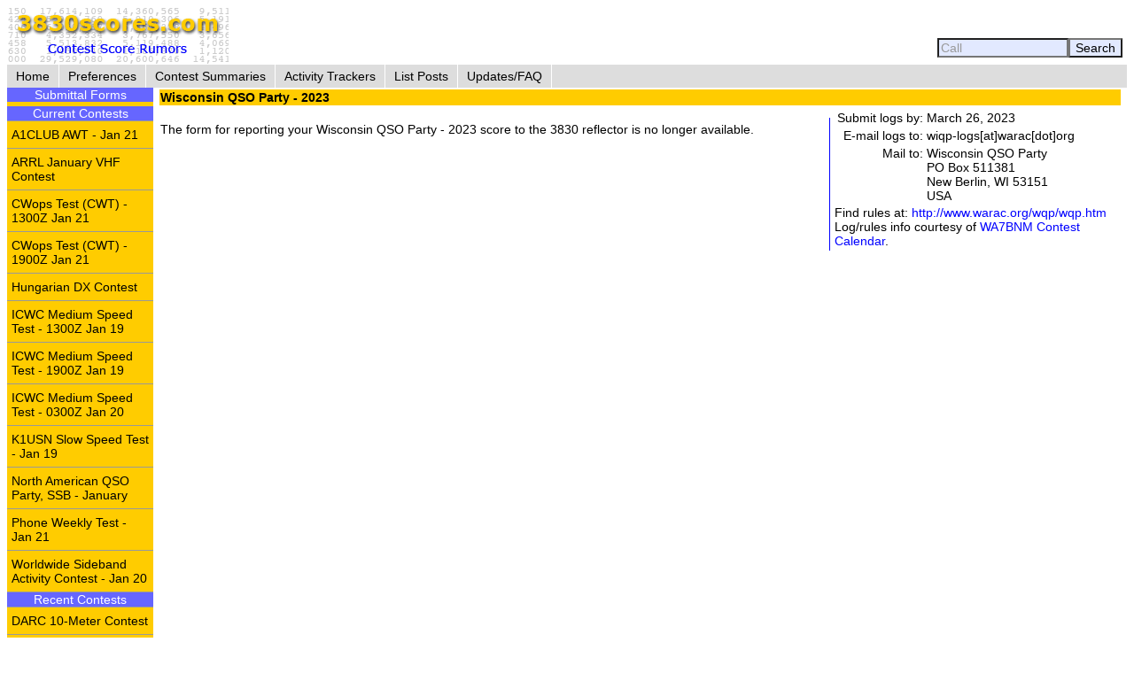

--- FILE ---
content_type: text/html; charset=UTF-8
request_url: https://www.3830scores.com/scoreform.php?arg=wqC4R7tVpMj3zKzS5SLyAP6%2FXrk%3D
body_size: 5512
content:
<!DOCTYPE html>
<html lang="en">
<head>
<!-- Google tag (gtag.js) -->
<script async src="https://www.googletagmanager.com/gtag/js?id=G-XKY7FSMD33"></script>
<script>
  window.dataLayer = window.dataLayer || [];
  function gtag(){dataLayer.push(arguments);}
  gtag('js', new Date());

  gtag('config', 'G-XKY7FSMD33');
</script>
<meta charset="utf-8" />
<link rel="stylesheet" href="style3830new.css" />
<title>3830 Score Form</title>
<script type="text/javascript" src="3830util.js"></script>
</head>
<body onload="loadcorrect()">
<div id="wrapper">
<div id="banner"><div id="banner_right"><form action="findcall.php" name="findcall" method="post"> &nbsp;<input style="width: 10em; color: #999999; background-color: #e2e9ff;" name="call" value="Call" maxlength="12" onfocus="clearCall(this);" onblur="clearCall(this);" /><input style="background-color: #e2e9ff;" type="submit" value="Search" /></form></div>
<a href="index.php"><img src="3830logoB.gif" alt="3830logo" /></a>
</div>
<div id="navcontainer"><ul>
<li><a href="index.php">Home</a></li>
<li><a href="preferences.php">Preferences</a></li>
<li><a href="contests.php">Contest Summaries</a></li>
<li><a href="activitytrackers.php">Activity Trackers</a></li>
<li><a href="listposts.php">List Posts</a></li>
<li><a href="updatefaq.php">Updates/FAQ</a></li>
</ul>
</div>
<div id="leftcol"><div class="leftcollabel">Submittal Forms</div><img src="goldpixel.gif" alt="goldline" width="165" height="5"><div class="leftcollabel">Current Contests</div><ul><li><a href="scoreform.php?arg=wqC4R7FUoMjnmuPTsX79APq4WLL0O9Q%3D">A1CLUB AWT - Jan 21</a></li>
<li><a href="scoreform.php?arg=wqC4R7NXosDin%2BPTsX79APq4WLv6ONM%3D">ARRL January VHF Contest</a></li>
<li><a href="scoreform.php?arg=wqC4R7BUo8jlnePTsX79APq4WLP1OdI%3D">CWops Test (CWT) - 1300Z Jan 21</a></li>
<li><a href="scoreform.php?arg=wqC4R7BUo83lmOPTsX79APq4Wbr0Odo%3D">CWops Test (CWT) - 1900Z Jan 21</a></li>
<li><a href="scoreform.php?arg=wqC4R7NWq87lnuPTsX79APq4WLr%2BN9o%3D">Hungarian DX Contest</a></li>
<li><a href="scoreform.php?arg=wqC4R7FUpMnnn%2BPTsX79APq4WLj%2FN9E%3D">ICWC Medium Speed Test - 1300Z Jan 19</a></li>
<li><a href="scoreform.php?arg=wqC4R7FUpM3mmePTsX79APq4WLn9P9o%3D">ICWC Medium Speed Test - 1900Z Jan 19</a></li>
<li><a href="scoreform.php?arg=wqC4R7FUpMjjkOPTsX79APq4WL71ONM%3D">ICWC Medium Speed Test - 0300Z Jan 20</a></li>
<li><a href="scoreform.php?arg=wqC4R7FWqs7im%2BPTsX79APq4X7P1Oto%3D">K1USN Slow Speed Test - Jan 19</a></li>
<li><a href="scoreform.php?arg=wqC4R7NWqszkmePTsX79APq4WL%2F6ONA%3D">North American QSO Party, SSB - January</a></li>
<li><a href="scoreform.php?arg=wqC4R7FToc%2FomOPTsX79APq4WL37Ots%3D">Phone Weekly Test - Jan 21</a></li>
<li><a href="scoreform.php?arg=wqC4R7FWoMvonuPTsX79APq4WLz0ONA%3D">Worldwide Sideband Activity Contest - Jan 20</a></li>
</ul><div class="leftcollabel">Recent Contests</div><ul><li><a href="scoreform.php?arg=wqC4R7NWpMDgmOPTsX79APq4Xrn0N9o%3D">DARC 10-Meter Contest</a></li>
<li><a href="scoreform.php?arg=wqC4R7NRqs%2FlmePTsX79APq4XLj8OdQ%3D">EUCW 160m Contest</a></li>
<li><a href="scoreform.php?arg=wqC4R7NRq8vlmePTsX79APq4Xr31P9A%3D">North American QSO Party, CW - January</a></li>
<li><a href="scoreform.php?arg=wqC4R7NWpsrmnuPTsX79APq4Xrj7PNA%3D">NRAU-Baltic Contest, CW</a></li>
<li><a href="scoreform.php?arg=wqC4R7NWp8zknePTsX79APq4Xrv0OtE%3D">NRAU-Baltic Contest, SSB</a></li>
<li><a href="scoreform.php?arg=wqC4R7BXpcDonuPTsX79APq7Vb%2F0Pts%3D">SARTG New Year RTTY Contest</a></li>
<li><a href="scoreform.php?arg=wqC4R7Fbo8vmmePTsX79APq4XbP5N9E%3D">SKCC Weekend Sprintathon - January</a></li>
<li><a href="scoreform.php?arg=wqC4R7NRp8%2Fim%2BPTsX79APq7W7P%2BPNY%3D">Stew Perry Topband Challenge - Dec 27</a></li>
<li><a href="scoreform.php?arg=wqC4R7FUo8jgmOPTsX79APq4Xrr5N9A%3D">UBA PSK-63 Prefix Contest</a></li>
</ul>
</div>
<div id="rightcol"><table>
<tr><td colspan="3" class="bgold"><strong>Wisconsin QSO Party - 2023</strong></td></tr>
<tr><td><p>
&nbsp;<br/>The form for reporting your Wisconsin QSO Party - 2023 score to the 3830 reflector is no longer available.
</p></td>
<td class="tctr" style="vertical-align: middle;"><img src="bluepixel.gif" alt="blueline" width="1" height="150" alt="vertical divider" /></td>
<td style="width: 30%;">
<table>
<tr><td class="trght" style="white-space: nowrap;">Submit logs by:</td><td>March 26, 2023</td></tr>
<tr><td class="trght" style="white-space: nowrap;">E-mail logs to:</td><td>wiqp-logs[at]warac[dot]org</td></tr>
<tr><td class="trght" style="white-space: nowrap;">Mail to:</td><td style="white-space: nowrap;">Wisconsin QSO Party<br />
PO Box 511381<br />
New Berlin, WI 53151<br />
USA</td></tr>
</table>
Find rules at: <a href="http://www.warac.org/wqp/wqp.htm">http://www.warac.org/wqp/wqp.htm</a>
<p>Log/rules info courtesy of <a href="https://www.contestcalendar.com">WA7BNM Contest Calendar</a>.</p>
</td></tr>
<tr><td colspan="3">
</td></tr>
</table>
</div>
</div>
<div id="footer"><p>Send comments and corrections about this page to <a href="&#x6d;&#97;&#105;&#108;&#116;&#x6f;&#x3a;&#x62;&#104;&#111;&#x72;&#110;&#64;&#x68;&#x6f;&#x72;&#x6e;&#117;&#99;&#x6f;&#x70;&#x69;&#97;&#46;&#99;&#x6f;&#x6d;">&#66;&#x72;&#x75;&#99;&#101;&#x20;&#72;&#x6f;&#x72;&#x6e;&#x2c;&#32;&#x57;&#65;&#55;&#66;&#x4e;&#77;</a><br/>Revision Date: January 20, 2026 &nbsp; Revision: 1.31.0n<br/>&copy; 2013-2026 Bruce Horn, WA7BNM, All Rights Reserved<br/><a href="privacy.php">October 31, 2019 Site Privacy Statement</a></p></div>
</body>
</html>